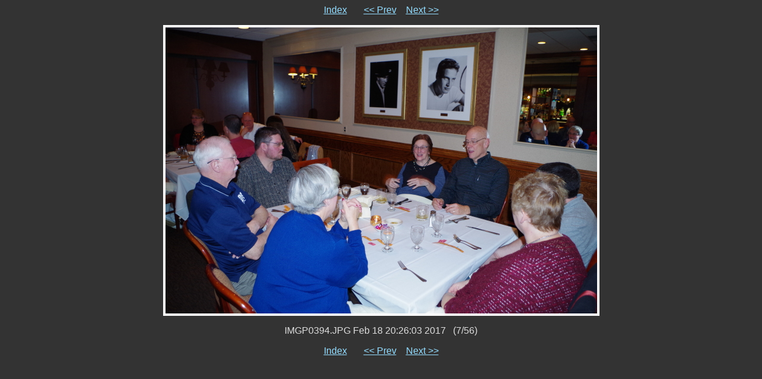

--- FILE ---
content_type: text/html
request_url: https://mcbeemers.org/pictures/2017Banquet/7.html
body_size: 2106
content:
<!DOCTYPE HTML PUBLIC "-//W3C//DTD HTML 4.01 Transitional//EN">

<HTML>
  <HEAD>
    <META http-equiv="Content-Type" content="text/html; charset=ISO-8859-1">
    <META name="generator" content="igal 1.4 freshmeat.net/projects/igal">
    <TITLE>IMGP0394</TITLE>
    <LINK rel="stylesheet" type="text/css" href="igal.css">
    <LINK rel="contents" href="index.html">
    <LINK rel="next" href="8.html" title="IMGP0395.JPG Feb 18 20:26:12 2017">
    <LINK rel="previous" href="6.html" title="IMGP0393.JPG Feb 18 20:25:47 2017">
    <SCRIPT type="text/javascript" language="javascript" defer>
       <!--
       if (document.images)    {
          Image1          = new Image();
          Image1.src      = ".slide_IMGP0395.JPG";
       }       //-->   
    </SCRIPT>
  </HEAD>

  <BODY>
    <!-- Please note that the comments in ALL CAPS are the places where igal
         inserts the appropriate file names.  You may move them around (or
         remove them) to customize your slides at will.  To see how this
         works just compare the template file with a generated slide. -->

    <P class="center">
      <A href="index.html">Index</A> &nbsp; &nbsp; &nbsp;
      <A href="6.html" title="IMGP0393.JPG Feb 18 20:25:47 2017">&lt;&lt; Prev</A>&nbsp; &nbsp;
      <A href="8.html" title="IMGP0395.JPG Feb 18 20:26:12 2017">Next &gt;&gt;</A>
    </P>

    <DIV class="center">
      <TABLE bgcolor="#ffffff" cellspacing=0 cellpadding=4>
        <TR>
          <TD class="slide">
            <A href="IMGP0394.JPG"><IMG src=".slide_IMGP0394.JPG" width=725 height=480 alt="IMGP0394" title="click to see full-size" border=0></a>
          </TD>
        </TR>
      </TABLE>

      <P class="center">IMGP0394.JPG Feb 18 20:26:03 2017&nbsp;&nbsp;&nbsp;(7/56)</P>
      <P class="center"><!--IMAGE-EXIF--></P>
    </DIV>

    <P class="center">
      <A href="index.html">Index</A> &nbsp; &nbsp; &nbsp;
      <A href="6.html" title="IMGP0393.JPG Feb 18 20:25:47 2017">&lt;&lt; Prev</A>&nbsp; &nbsp;
      <A href="8.html" title="IMGP0395.JPG Feb 18 20:26:12 2017">Next &gt;&gt;</A>
    </P>

  </BODY>
</HTML>
